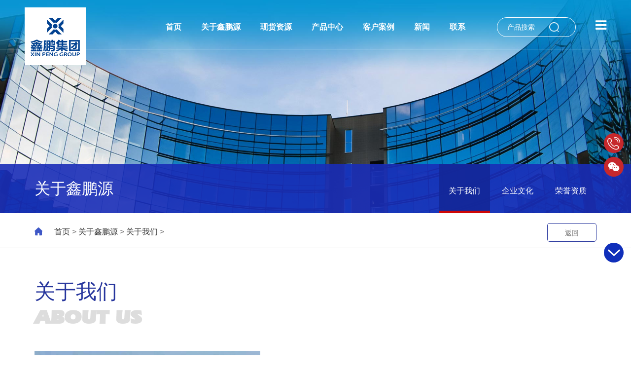

--- FILE ---
content_type: text/html
request_url: http://xinpengyuangroup.com/xpy/ab/
body_size: 9377
content:
<!DOCTYPE html>
<html lang="en">
<head>
<meta charset="UTF-8">
<meta name="viewport" content="width=device-width, initial-scale=1, maximum-scale=1, user-scalable=no">
<meta http-equiv="X-UA-Compatible" content="ie=edge">
<title>鑫鹏源介绍 鑫鹏源</title>
<meta name="keywords" content="鑫鹏源智能装备集团制造有限公司">
<meta name="description" content="鑫鹏集团位于山东聊城，现已成长发展成为一个以“智能制造、科技产业园、新型旅游健康”三大文化为主体的大型企业集团。主要生产中厚壁无缝管，合金无缝钢管， 外径：18mm-820mm 壁厚：1.5mm-100mm 材质：20#、16Mn（Q345B、Q345C、Q345D）、35CrMo、 42CrMo、27SiMn、20G、12Cr1MoVG、15CrMoG、P11、P91、T91 GB8163流体钢管 GB3087中低压锅炉管 GB5310高压锅炉管 GB9948石油裂化管 GB6479化肥专用管。">
<meta http-equiv="Cache-Control" content="no-transform " />
<meta http-equiv="Cache-Control" content="no-siteapp" />
<meta name="applicable-device" content="pc,mobile" />
<link rel="stylesheet" href="/stat/css/bootstrap.min.css">
<link rel="stylesheet" href="/stat/css/swiper.min.css">
<link href="/stat/css/animate.css" rel="stylesheet">
<link type="text/css" rel="stylesheet" href="/stat/css/font-awesome.min.css">
<link href="https://at.alicdn.com/t/font_1615983_ttg7te1syli.css" rel="stylesheet">
<script src="/stat/js/jquery.min.js" type="text/javascript" charset="utf-8"></script>
<script src="/stat/js/swiper.min.js"></script>
<script src="/stat/js/base.js"></script>
<link rel="stylesheet" href="/stat/css/css.css">
</head>
<body>
<div class="header">
  <div class="container1">
    <div class="headlogo">
        <a href="/" class="logo">
            <img src="/uploadfile/2020/1018/20201018095823351.gif" alt="" class="n1">
            <img src="/uploadfile/2020/1018/20201018095823351.gif" alt="" class="n2">
        </a>
    </div>
    <a href="javascript:;" onClick="wapnav_show()" class="hid pull-right visible-sm visible-xs" rel="nofollow"><span class="fa fa-bars" id="bar"></span></a>
    <div class="navwap">
      <ul>
        <li><a href="/">首页</a> </li>
      
            <li><a href="/xpy/">关于鑫鹏源</a> <i class="fa fa-sort-desc"></i>                    <div>
              
                        <p><a href="/xpy/ab/">关于我们</a></p>
                        <p><a href="/xpy/wh/">企业文化</a></p>
                        <p><a href="/xpy/ry/">荣誉资质</a></p>
                                  </div>
                  </li>
            <li><a href="/xhz/">现货资源</a>                  </li>
            <li><a href="/cp/">产品中心</a> <i class="fa fa-sort-desc"></i>                    <div>
              
                        <p><a href="/cp/wfgg/">无缝钢管</a></p>
                        <p><a href="/cp/hb/">厚壁无缝管</a></p>
                        <p><a href="/cp/hj/">合金无缝钢管</a></p>
                        <p><a href="/cp/y/">中低高压锅炉管</a></p>
                        <p><a href="/cp/sy/">石油裂化管</a></p>
                        <p><a href="/cp/hf/">化肥专用管</a></p>
                                  </div>
                  </li>
            <li><a href="/al/">客户案例</a>                  </li>
            <li><a href="/news/">新闻</a> <i class="fa fa-sort-desc"></i>                    <div>
              
                        <p><a href="/news/dt/">公司动态</a></p>
                        <p><a href="/news/hy/">行业新闻</a></p>
                                  </div>
                  </li>
            <li><a href="/lx/">联系</a>                  </li>
              </ul>
    </div>
    <div class="headnav hidden-xs hidden-sm">
      <div class="nav">
        <div class="nav_in"> <a href="/" class="par">首页</a> </div>
      
            <div class="nav_in "><a href="/xpy/" class="par">关于鑫鹏源</a>
                    <div class="dropmenudiv_b">
              
                        <p><a href="/xpy/ab/">关于我们</a></p>
                        <p><a href="/xpy/wh/">企业文化</a></p>
                        <p><a href="/xpy/ry/">荣誉资质</a></p>
                                  </div>
                  </div>
            <div class="nav_in "><a href="/xhz/" class="par">现货资源</a>
                  </div>
            <div class="nav_in "><a href="/cp/" class="par">产品中心</a>
                    <div class="dropmenudiv_b">
              
                        <p><a href="/cp/wfgg/">无缝钢管</a></p>
                        <p><a href="/cp/hb/">厚壁无缝管</a></p>
                        <p><a href="/cp/hj/">合金无缝钢管</a></p>
                        <p><a href="/cp/y/">中低高压锅炉管</a></p>
                        <p><a href="/cp/sy/">石油裂化管</a></p>
                        <p><a href="/cp/hf/">化肥专用管</a></p>
                                  </div>
                  </div>
            <div class="nav_in "><a href="/al/" class="par">客户案例</a>
                  </div>
            <div class="nav_in "><a href="/news/" class="par">新闻</a>
                    <div class="dropmenudiv_b">
              
                        <p><a href="/news/dt/">公司动态</a></p>
                        <p><a href="/news/hy/">行业新闻</a></p>
                                  </div>
                  </div>
            <div class="nav_in "><a href="/lx/" class="par">联系</a>
                  </div>
              </div>
    </div>
    <form action="/index.php" method="get" target="_blank">
    <div class="ssaa hidden-xs hidden-sm">
      <div class="head_in">
      
        <input type="hidden" name="m" value="search"/>
        <input type="hidden" name="c" value="index"/>
        <input type="hidden" name="a" value="init"/>
        <input type="hidden" name="typeid" value="3" id="typeid"/>
        <input type="hidden" name="siteid" value="1" id="siteid"/>
        <input type="text" name="q" id="q" class="phone" placeholder="产品搜索">
        <input type="submit" class="but" placeholder="" value="">
      
      </div>
      <div class="nav_in"> <a href="#" class="fa fa-bars" rel="nofollow"></a> </div>
    </div>
    </form>
  </div>
</div>

<!--图片层-->
<div class="hea_img">
  <div class="container">
    <div class="pic">
        <img src="/stat/img/hae_img.png" alt="" />
    </div>
  </div>
</div>

<!--导航弹出-->
<div class="allnav hidden-xs">
  <div class="container"> <a href="javascript:;" id="guan" rel="nofollow"><img src="/stat/img/close.png"></a>
    <div class="all1 text-center">
      <p><img src="/uploadfile/2020/1018/20201018095823351.gif" alt="" /></p>
    </div>
    <div class="all2">
      <dl class="col-sm-2">
        <dt><a href="/">首页</a></dt>
      </dl>
      
     
      <dl class="col-sm-2">
        <dt><a href="/xpy/">关于鑫鹏源</a></dt>
          
                <dd><a href="/xpy/ab/">关于我们</a></dd>
                <dd><a href="/xpy/wh/">企业文化</a></dd>
                <dd><a href="/xpy/ry/">荣誉资质</a></dd>
                      </dl>
     
      <dl class="col-sm-2">
        <dt><a href="/xhz/">现货资源</a></dt>
          
                      </dl>
     
      <dl class="col-sm-2">
        <dt><a href="/cp/">产品中心</a></dt>
          
                <dd><a href="/cp/wfgg/">无缝钢管</a></dd>
                <dd><a href="/cp/hb/">厚壁无缝管</a></dd>
                <dd><a href="/cp/hj/">合金无缝钢管</a></dd>
                <dd><a href="/cp/y/">中低高压锅炉管</a></dd>
                <dd><a href="/cp/sy/">石油裂化管</a></dd>
                <dd><a href="/cp/hf/">化肥专用管</a></dd>
                      </dl>
     
      <dl class="col-sm-2">
        <dt><a href="/al/">客户案例</a></dt>
          
                      </dl>
     
      <dl class="col-sm-2">
        <dt><a href="/news/">新闻</a></dt>
          
                <dd><a href="/news/dt/">公司动态</a></dd>
                <dd><a href="/news/hy/">行业新闻</a></dd>
                      </dl>
            </div>
    <div class="all3">
      <h2><span style="color: rgb(51, 51, 51); font-family: &quot;Helvetica Neue&quot;, Helvetica, Arial, sans-serif; font-size: 14px;">创业二十年，<a href="http://www.si-688.cn">鑫鹏集团</a>秉持市场化的理念和不懈的创业精神，采用产业经营与资本经营双向结合的战略方针，发展成为一个以&ldquo;智能制造、科技产业园、新型旅游健康&rdquo;三大文化为主体的大型企业集团。</span></h2>
    </div>
  </div>
</div><div class="banner">
  <img src="/stat/img/banner6.jpg"/>
  <div class="title_box">
    <div class="container clearfix">
      <h2>关于鑫鹏源</h2>
      <ul class="">
        <li class="hover"><a href="/xpy/ab/">关于我们</a></li>
        <li><a href="/xpy/wh/">企业文化</a></li>
        <li><a href="/xpy/ry/">荣誉资质</a></li>
      </ul>
    </div>
  </div>
</div>
<div class="xian">
  <div class="container">
    <div class="now_pos">
      <div class="pos font_fanm"><a href="/">首页</a> > <a href="/xpy/">关于鑫鹏源</a> > <a href="/xpy/ab/">关于我们</a> > </div>
      <a href="javascript:history.back(-1)" class="backa" rel="nofollow">返回</a>
    </div>
  </div>
</div>
<div class="backg_gy about_box">
  <div class="container">
    <div class="in_title">
      <h2>关于我们</h2>
      <span>About us</span>
    </div>
   
   <div class="con row">
      <div class="show_con"><div class="pic col-sm-5"><img alt="" src="/uploadfile/2020/1019/20201019030110580.jpg" style="width: 1332px; height: 750px;" /></div>
<div class="text col-sm-7">
<p>&nbsp;</p>
<p>鑫鹏集团位于山东聊城，地理位置优越，交通便利。</p>
<p>创业二十年，鑫鹏集团秉持市场化的理念和不懈的创业精神，采用产业经营与资本经营双向结合的战略方针，发展成为一个以&ldquo;智能制造、科技产业园、新型旅游健康&rdquo;三大文化为主体的大型企业集团。</p>
<p>主要生产中厚壁无缝管，合金无缝钢管， 外径：18mm-820mm 壁厚：1.5mm-100mm 材质：20#、16Mn（Q345B、Q345C、Q345D）、35CrMo、 42CrMo、27SiMn、20G、12Cr1MoVG、15CrMoG、P11、P91、T91 GB8163流体钢管 GB3087中低压锅炉管 GB5310高压锅炉管 GB9948石油裂化管 GB6479化肥专用管</p>
</div>
<div class="text col-sm-12 mar40">
<p>一、集团智能制造与时俱进，新能源装备产品凸显高端文化　</p>
<p>集团积极推进&ldquo;中国制造2025&rdquo;战略，在现有生产模式的基础上构建一个基于物联网云制造的能源装备智慧生产体系，开创了以个性化定制、网络协同开发、电子商务为代表的智能制造新业态新模式和以物流管理、能源管理智慧化为方向的智能化管理。</p>
<p><a href="http://www.si-688.cn">鑫鹏源智能装备（集团）有限公司</a>成立于2005年，主要产品为各种能源装备用高合金、海洋钻探合金、航空航天、钛合金等材料等，年产能力达80万吨，可实现产值60亿元。作为国家重点能源装备制造基地，公司先后获得&ldquo;国家高新技术企业&rdquo;、&ldquo;国家重合同守信用企业&rdquo;、&ldquo;国家能源自主创新及重点产业振兴技术改造项目&rdquo;、&ldquo;国家节能减排重点示范企业&rdquo;、&ldquo;新能源装备制造与物流联动发展示范企业&rdquo;等16次国家、省级重特大技术改造研发试点单位。公司先后获得省著名商标、通过API 5L、API 5CT认证，A1、A2、B级特种设备生产许可证等26项国内外资质认证。2017年通过了&ldquo;山东省工程实验室&rdquo;和&ldquo;山东省企业技术中心&rdquo;的认定，充分满足了各种行业对能源装备的生产需求。越来越多的&ldquo;XPY&rdquo;品牌不仅占领了国内市场，而且远销加拿大、意大利、巴西、韩国、伊朗等60多个国家和地区。公司坚持科技创新与自主研发相结合的道路，获得各类专利成果共计130余项，推动了公司的跨越式发展。</p>
<p>二、科技园文化融合&ldquo;互联网+&rdquo;行动计划，科技创新发展迅猛　</p>
<p>2015年，鑫鹏集团投资65亿元，分三期开发建设山东华耀金属科技有限公司，自主研发并引进东北大学冶金技术研究所设计的国际领先的钛合金系列产品生产技术，产品广泛应用于航空航天、海洋钻探、舰艇等高精尖领域，年生产能力达10万吨，国内市场占有率为15%，处于全国领先地位。公司生产的钛合金板、棒、管、材等高科技能源装备产品，通过了&ldquo;西安管材研究所&rdquo;的检验检测，还被国家大型重点项目，如三峡水库、西气东输工程、海军装备部等采用。公司现有的生产线全部实现了智能化的管理和控制，产品荣获国家发明专利22项，实用新型专利18项，科技进步二等奖2个。公司打破了传统的钛合金生产工艺，不但开创了钛合金热轧产品的企业标准，热轧生产工艺更是被国家科技部评审认定为&ldquo;世界先进水平&rdquo;，成为引领行业发展的标杆。在全国两会期间，公司的&ldquo;钛合金热轧无缝管生产工艺&rdquo;入选国家创新发展领域的推介项目。钛加工技术的投入运营，对于山东省乃至全国钛合金加工产业及能源装备制造业的发展将起到积极的促进作用。</p>
<p>为了能充分整合经济新常态下的产业链条发展，实现创新驱动，集团建设了聊城百亿物流园智慧园区，充分发挥自身特色。园区智慧物流作业平台的建设，涵盖了仓储、运输、调度和产品追溯等，重组业务流程，打通业务环节，提升管理服务，建立起科学、简便、高效的应用系统，实现了对物品、车辆和人员等的监控和智能调度。2014年园区被授予&ldquo;山东省首批智慧园区示范园区&rdquo;的称号，这是聊城市自建市以来的的第一次，而且我们也是聊城市唯一一家入选的企业。　</p>
<p>为了进一步推动大学生创业引领计划的实施，提高大学生创业的成功率，我公司于2012年6月份建立了山东省大学生创业孵化基地，旨在为大学生创业提供相应的政策咨询、信息服务、项目推介、风险评估、开业指导、融资服务等&ldquo;一条龙&rdquo;创业服务。现代化的办公环境、全方位的管理规范，人性化的创业服务，良好的运营发展状况，也使该大学生创业孵化基地在2014年被评为&ldquo;市级大学生创业孵化基地&rdquo;。　</p>
<p>三、特色旅游文化一条龙，新兴产业持续升温</p>
<p>集团积极的探索新兴产业，逐步推进旅游产业的发展，开发了南湖风景区。本景区坐落在东昌湖南湖区域，处在古城中轴线上，是目前东昌湖区域内位置最佳、环境最优美的地标式景点，由龙堤美食岛和摩天轮欢乐城两大模块组成。</p>
<p>龙堤美食岛总占地面积5万平方米，建筑面积2.5万平方米。整体为明清中式风格，四面环水，绿树成荫，于2013年底竣工，2014年下半年开始运营。汇聚了全国各代表性各类风味美食，如粤菜、鲁菜、东北菜、胶东海鲜及台湾美食等，各大品牌商家如济南凯瑞餐饮集团的老牌坊、五十六号、&ldquo;城南美食&rdquo;和台湾台南小吃协会等相继入驻龙堤美食岛。自开业以来在聊城乃至周边地区引起强烈反响，深受广大消费游客的欢迎，已成为聊城美食行业的领先者和食品安全卫生标杆单位。为丰富龙堤美食岛景观，还建筑了水浒文化园和龙堤观光游船码头。施耐庵笔下的108位梁山好汉齐聚龙堤美食岛，呼保义宋江、豹子头林冲、行者武松&hellip;&hellip;栩栩如生的人物石像，诉说着水浒文化城的忠义豪情史。龙堤观光码头，总投资1亿元，开发建设了直径近达10米的汉白玉石质龙观，融合了仿古单亭木船、各式画舫木船、豪华游艇共计108艘，成为龙堤美食岛的又一新名片，带动整个美食岛的旅游观光业发展。</p>
<p>摩天轮欢乐城与龙堤美食岛一桥之隔处湖南岸，总占地面积近300亩，总建筑面积约8.1万平方米，由两座对称的双翼13层塔式楼组成，中间为亚洲第一、世界第一高的摩天轮，北面为度假式精品酒店，另外海底世界和深海传奇也已开放运营。高科技乐园正在有序的规划建设之中，其中包括灾难剧场、4D脱口秀、环形影院、狂野竞速等现代化科技项目，使水城之眼发展成为最具活力、最具影响力、最具可持续发展力的高科技游乐园。</p>
<p>龙堤美食岛和摩天轮欢乐城现已形成集吃、住、玩、购物、休闲、娱乐为一体的大型综合性旅游景区，现已成为聊城市的新兴景点。旅游产业的持续升温，促进了集团的新型产业不断升级。集团加大对高新技术的投入研发，建设了我市重点引进项目---西安交大聊城科技园项目。作为江北水城首席高智生态综合体，该项目占据着城市之窗绝佳位置，同时又与摩天轮欢乐城、龙堤美食岛交相呼应，成为旅游产业的一颗璀璨新星，带动着这座城市的发展变迁。</p>
<p>作为聊城的百亿强企、东昌府区内的龙头企业，集团积极适应新常态，接轨新常态，驾驭新常态，争取为我省智能制造业、电子商务产业和旅游业的发展贡献自己的力量。</p>
</div>
<img alt="" src="/uploadfile/2020/1020/20201020094209884.png" /><br />
<br />
<br />
<br type="_moz" />
</div>
   </div>

  </div>
</div>


<!-- <div class="in_news about_news">
    <div class="container"> 
    
    <div class="ib_title">
        <h2>最新动态</h2>
        <span>NEWS CENTER</span>
    </div>

      <div class="in_list in_list1 ">
        <div class="swiper-container">
          <div class="swiper-wrapper">
            <div class="swiper-slide">
              <div class="box">
                <h3><a href="/news/dt/58.html">GB/T8163-2008无缝钢管和GBT9948石油裂化管，有什么不同？</a></h3>
                <div class="pic"> <a href="/news/dt/58.html"><img src="/uploadfile/2020/1022/20201022093942233.jpg"/></a> </div>
                <div class="text">
                  <p>石油裂化管:原油炼油厂炉体、换热器管和管道用无缝钢管。常见的高品质合金钢(10、20)、碳钢(12CrMo、15CrMo)、耐磨钢(12Cr2Mo...</p>
                  <a href="/news/dt/58.html" class="more"></a>
                </div>
              </div>
            </div>
            <div class="swiper-slide">
              <div class="box">
                <h3><a href="/news/dt/57.html">鑫鹏源_中低压锅炉管概述大全</a></h3>
                <div class="pic"> <a href="/news/dt/57.html"><img src="/uploadfile/2020/1121/20201121052250632.png"/></a> </div>
                <div class="text">
                  <p>中低压锅炉管是由铸钢件或实芯管的坯料经穿孔后再经热扎、冷轧或冷拨制成的。在中国钢管工业中，无缝拼接钢管具有重要的地位...</p>
                  <a href="/news/dt/57.html" class="more"></a>
                </div>
              </div>
            </div>
            <div class="swiper-slide">
              <div class="box">
                <h3><a href="/news/dt/56.html">论“城市污水处理工程埋地管道的防腐蚀工作”的重要性！</a></h3>
                <div class="pic"> <a href="/news/dt/56.html"><img src="/uploadfile/2020/1119/20201119035430260.png"/></a> </div>
                <div class="text">
                  <p>近年来，国内许多城市都修建了污水处理厂。在城市污水处理工程中，输水管道多为埋设在地下的钢质管道，其腐蚀是污水处理工程...</p>
                  <a href="/news/dt/56.html" class="more"></a>
                </div>
              </div>
            </div>
            <div class="swiper-slide">
              <div class="box">
                <h3><a href="/news/dt/55.html">鑫鹏源智能装备集团制造有限公司--合金无缝钢管公司</a></h3>
                <div class="pic"> <a href="/news/dt/55.html"><img src="/uploadfile/2020/1119/20201119035430260.png"/></a> </div>
                <div class="text">
                  <p>鑫鹏源智能装备集团制造有限公司合金无缝管具有优异的耐压性能。选择合适的管材内径和管材外径，进行大直径镀塑生产是目前生...</p>
                  <a href="/news/dt/55.html" class="more"></a>
                </div>
              </div>
            </div>
            <div class="swiper-slide">
              <div class="box">
                <h3><a href="/news/dt/54.html">鑫鹏源智能装备集团制造有限公司--假冒伪劣厚壁无缝管的鉴别方法</a></h3>
                <div class="pic"> <a href="/news/dt/54.html"><img src="/uploadfile/2020/1022/20201022093657815.jpg"/></a> </div>
                <div class="text">
                  <p>您购买的厚壁无缝钢管是否也存在以下三大难题？1 轴力如果只是无缝钢管，精神状态就不一样了。这种情况的关键是破洞，无法预...</p>
                  <a href="/news/dt/54.html" class="more"></a>
                </div>
              </div>
            </div>
            <div class="swiper-slide">
              <div class="box">
                <h3><a href="/news/dt/53.html"> 鑫鹏源智能装备集团制造有限公司钢套钢保温无缝钢管</a></h3>
                <div class="pic"> <a href="/news/dt/53.html"><img src="/uploadfile/2020/1022/20201022093942233.jpg"/></a> </div>
                <div class="text">
                  <p>鑫鹏源智能装备集团制造有限公司 保温无缝钢管无缝钢管铺设技术是一种新型防水、防漏、防水层、抗压强度和全封闭铺设技术，...</p>
                  <a href="/news/dt/53.html" class="more"></a>
                </div>
              </div>
            </div>
            <div class="swiper-slide">
              <div class="box">
                <h3><a href="/news/dt/52.html">合金管商家采购积极性一般</a></h3>
                <div class="pic"> <a href="/news/dt/52.html"><img src="/uploadfile/2020/1022/20201022093657815.jpg"/></a> </div>
                <div class="text">
                  <p>合金管商家采购积极性一般，成交仍较低迷，周中价格继续走低，成交已初显乏力，下游补库谨慎，随后钢坯再度下探。纵观本周，...</p>
                  <a href="/news/dt/52.html" class="more"></a>
                </div>
              </div>
            </div>
            <div class="swiper-slide">
              <div class="box">
                <h3><a href="/news/dt/51.html">预计近期国内合金管市场仍将持弱运行</a></h3>
                <div class="pic"> <a href="/news/dt/51.html"><img src="/uploadfile/2020/1022/20201022093942233.jpg"/></a> </div>
                <div class="text">
                  <p>一是矿价还没达到商家的预期价位，二是当地选厂开工情况处于偏低水平，流通货源紧张。笔者认为，钢价仍然不稳，成品材阴跌现...</p>
                  <a href="/news/dt/51.html" class="more"></a>
                </div>
              </div>
            </div>
 
          </div>
          <div class="swiper-button-next swiper-button-white"></div>
          <div class="swiper-button-prev swiper-button-white"></div>
        </div>
      </div>
  </div>
</div>-->
<footer>
  <div class="top">
    <div class="container">
      <img src="/uploadfile/2020/1018/20201018095823351.gif" alt="" />
      <div class="f_nav">
          <a href="/">首页</a>
      
              <a href="/xpy/">关于鑫鹏源</a>
              <a href="/xhz/">现货资源</a>
              <a href="/cp/">产品中心</a>
              <a href="/al/">客户案例</a>
              <a href="/news/">新闻</a>
              <a href="/lx/">联系</a>
              </div>
    </div>
  </div>
  <div class="container">
    <div class="mid">
  
      <div class="cl">
                  <a href="/cp/wfgg/">无缝钢管</a>
                        <a href="/cp/hb/">厚壁无缝管</a>
                        <a href="/cp/hj/">合金无缝钢管</a>
      </div><div class="cl">                  <a href="/cp/y/">中低高压锅炉管</a>
                        <a href="/cp/sy/">石油裂化管</a>
                        <a href="/cp/hf/">化肥专用管</a>
                        </div>
 
      <img src="/uploadfile/2020/1019/20201019045911273.png" alt="" />
    </div>
        <div class="bottom"> Copyright © 2009-2020 鑫鹏源智能装备集团有限公司 <a href="http://beian.miit.gov.cn" target="_blank" rel="nofollow">鲁ICP备13013294号-8</a> sitemap | 全站导航 | <a href="http://www.si-688.cn">胜象企服</a> </div>
  </div>
</footer>
<div class="fr_bar">
  <a href="javascript:void(0)" class="end" rel="nofollow"> <i class="iconfont iconjia fhj a1 hovera"></i> <i class="iconfont iconjian fhj"></i> </a>
  <div class="fr_bara">
  	<a href="tel:0635—8570926" rel="nofollow"><i class="iconfont icondianhua"></i> <span class="tsl">0635—8570926</span>
    <!--<a href="tel:13562081962    王经理" rel="nofollow"><i class="iconfont icondianhua"></i> <span class="tsl">13562081962    王经理</span></a>
    <a href="http://wpa.qq.com/msgrd?v=3&uin=273447593&site=qq&menu=yes" target="_blank" rel="nofollow"> <i class="iconfont iconkefu"></i> </a>
    <a href="mailto:273447593@qq.com" rel="nofollow"> <i class="iconfont iconyouxiang"></i> </a>
    <a href="#" rel="nofollow"><i class="iconfont icondouyin"></i>
        <div class="ew">
          <img src="/uploadfile/2020/1019/20201019025354308.jpg" alt="" />
        </div>
    </a>
    <a href="http://wpa.qq.com/msgrd?v=3&uin=&site=qq&menu=yes" target="_blank" rel="nofollow"> <i class="iconfont iconqq"></i> </a>-->
    <a href="#" rel="nofollow"> <i class="iconfont iconweixin"></i>
        <div class="ew">
          <img src="/uploadfile/2020/1019/20201019045911273.png" alt="" />
        </div>
    </a>
  </div>
  <div class="return_a"> <i class="iconfont iconxia" style="display:block"> </i> <i class="iconfont iconshang" style="display:none "> </i> </div>
</div></body>
<!--<script>
	
	 //新闻资讯——切换
      var swiper = new Swiper('.in_list1 .swiper-container', {
        paginationClickable: '.in_list1 .swiper-pagination',
	    nextButton: '.in_list1 .swiper-button-next',
        prevButton: '.in_list1 .swiper-button-prev',
		observer: true,//修改swiper自己或子元素时，自动初始化swiper 
		observeParents: true,//修改swiper的父元素时，自动初始化swiper
		slidesPerView: 4,
		loop: true,
		spaceBetween:0,
		  breakpoints: {    
        768: {
          slidesPerView: 1,
        },
		  1200: {
          slidesPerView: 3,
        },
      }

    });
</script>-->
</html>

--- FILE ---
content_type: text/css
request_url: https://at.alicdn.com/t/font_1615983_ttg7te1syli.css
body_size: 4545
content:
@font-face {font-family: "iconfont";
  src: url('//at.alicdn.com/t/font_1615983_ttg7te1syli.eot?t=1595831048976'); /* IE9 */
  src: url('//at.alicdn.com/t/font_1615983_ttg7te1syli.eot?t=1595831048976#iefix') format('embedded-opentype'), /* IE6-IE8 */
  url('[data-uri]') format('woff2'),
  url('//at.alicdn.com/t/font_1615983_ttg7te1syli.woff?t=1595831048976') format('woff'),
  url('//at.alicdn.com/t/font_1615983_ttg7te1syli.ttf?t=1595831048976') format('truetype'), /* chrome, firefox, opera, Safari, Android, iOS 4.2+ */
  url('//at.alicdn.com/t/font_1615983_ttg7te1syli.svg?t=1595831048976#iconfont') format('svg'); /* iOS 4.1- */
}

.iconfont {
  font-family: "iconfont" !important;
  font-size: 16px;
  font-style: normal;
  -webkit-font-smoothing: antialiased;
  -moz-osx-font-smoothing: grayscale;
}

.iconjian:before {
  content: "\e608";
}

.iconjia:before {
  content: "\e687";
}

.iconguanbi1:before {
  content: "\e68c";
}

.iconjijiu:before {
  content: "\e66c";
}

.iconfenxiang:before {
  content: "\e63d";
}

.iconxia:before {
  content: "\e65d";
}

.iconshang:before {
  content: "\e623";
}

.icondianhua2:before {
  content: "\e635";
}

.icondizhi:before {
  content: "\e620";
}

.icondianhua1:before {
  content: "\e63b";
}

.iconlianjie:before {
  content: "\e64f";
}

.iconyonghu:before {
  content: "\e61f";
}

.iconshijian:before {
  content: "\e668";
}

.iconleft:before {
  content: "\e66a";
}

.iconright:before {
  content: "\e601";
}

.iconguanbi:before {
  content: "\e6c5";
}

.iconqq:before {
  content: "\e82e";
}

.iconweixin:before {
  content: "\e66f";
}

.iconkefu:before {
  content: "\e7b0";
}

.iconyouxiang:before {
  content: "\e67c";
}

.iconcaidan:before {
  content: "\e62b";
}

.icondianhua:before {
  content: "\e675";
}

.iconsousuo:before {
  content: "\e60a";
}

.icondouyin:before {
  content: "\e600";
}



--- FILE ---
content_type: text/css
request_url: http://xinpengyuangroup.com/stat/css/css.css
body_size: 12017
content:
@font-face {

    font-family: "ERASU";

    src: url(../fonts/ERASU.TTF);

}



/*通用类*/

* {

	margin: 0;

	padding: 0;

}

body {

	margin: 0 auto;

	font-size: 14px;

	font-family: PingFang SC, Hiragino Sans GB, Microsoft YaHei UI, Microsoft YaHei, Source Han Sans CN, sans-serif;

	background: #fff;

	color: #010000;

	position: relative;

}

h1, h2, h3 {

	font-weight: 500;

}

img {

	border: none;

}

a {

	cursor: pointer;

	color: #333;

	text-decoration: none !important;

	outline: none;

}

a:hover {

	color: #0888ED;

}

ul {

	list-style-type: none;

}

em {

	font-style: normal;

}
.engl_con {
	margin-top:60px;
	overflow:auto;
}
.mhead {
	height:50px;
	line-height:50px;
	text-align:center;
	border-bottom:1px solid #ddd;
	border-left:1px solid #ddd;
	min-width:1000px;
	color:#fff;
}
.mhead div{
	height:50px;
	line-height:50px;
	overflow:hidden;
	float:left;
	background:#2d8ae9;
	border-right:1px solid #ddd;
}
.s_out {
	height:700px;
	min-width:1000px;
	overflow:hidden;
	border-bottom:1px solid #ddd;
}
.s_out ul {
	border-left:1px solid #ddd;
	margin-bottom:0;
}
.s_out li {
	height:50px;
	line-height:50px;
}
.s_out li div{
	height:50px;
	line-height:50px;
	float:left;
	text-align:center;
	border-right:1px solid #ddd;
	border-bottom:1px solid #ddd;
}
	
.produ_con {
	display:none;
}
.show_con.a1 { 
    max-width: 60%;
    margin: 0 auto;
    text-align: center;
    line-height: 30px;
    margin-bottom: 30px;
	font-size:14px;
}

.show_con.a2 { 
    max-width: 90%;
    margin: 0 auto;
    text-align: center;
    line-height: 30px;
    margin-bottom: 30px;
	font-size:14px;
}

.show_con img { max-width:100% !important; height:auto !important;}

.about_box .show_con {

    line-height: 28px;

    font-size: 16px;

    color: #333;

}

.details_box .con .show_con {

    font-size: 16px;

    line-height: 28px;

    color: #333;

    margin-bottom: 30px;

}

.lt {

	float: left;

}

.rt {

	float: right;

}

input.sub, label {

	border: none;

	cursor: pointer;

}

input, textarea {

	font-family: PingFang SC, Hiragino Sans GB, Microsoft YaHei UI, Microsoft YaHei, Source Han Sans CN, sans-serif;

	outline: none;

}

table {

	border-collapse: collapse;

}

table td, table th {

	padding: 0;

}

 input::-webkit-input-placeholder, textarea::-webkit-input-placeholder {

 color: #ccc;

}

 input::-moz-placeholder, textarea::-moz-placeholder {

	/* Mozilla Firefox 19+ */

	color: #ccc;

}

 input:-moz-placeholder, textarea:-moz-placeholder {

	/* Mozilla Firefox 4 to 18 */

	color: #ccc;

}

 input:-ms-input-placeholder, textarea:-ms-input-placeholder {

	/* Internet Explorer 10-11 */

	color: #ccc;

}

div.clear {

	font: 0px Arial;

	line-height: 0;

	height: 0;

	overflow: hidden;

	clear: both;

}

.clearfix::after {

	content: "";

	display: block;

	clear: both;

}

.container1 {

	width: 1600px;

	margin: 0 auto;

	position: relative;

	height: 100%;

}

/*header 头*/

.header {

	text-align: center;

	-webkit-transition: all 0.3s;

	-moz-transition: all 0.3s;

	-o-transition: all 0.3s;

	transition: all 0.3s;

	top: 0px;

	height: 100px;

	position: fixed;

	width: 100%;

	padding: 0;

	z-index: 5555;

	/*background: rgba(0, 171, 213, 0.9);*/

	background-size: cover;

	border-bottom: 1px solid rgba(255,255,255,0.5);

}

.header * {

	-webkit-transition: all 0.3s;

	-moz-transition: all 0.3s;

	-o-transition: all 0.3s;

	transition: all 0.3s;

}

.ppp {

	width: 100%;

	height: 100px;

}

.header > div {

	padding: 20px 0;

}

.headlogo {

	position: absolute;

	left: 10px;

	top: 0;

}

.hea_img {

	padding: 30px 0;

	position: fixed;

	top: 100px;

	left: 0;

	width: 100%;

	min-height: 300px !important;

	height: 300px;

	background: rgba(255,255,255,0.9);

	-webkit-transition: all 300ms cubic-bezier(0.7, 0, 0.185, 1) 0s;

	transition: all 300ms cubic-bezier(0.7, 0, 0.185, 1) 0s;

	-webkit-transform-origin: 50% 0%;

	-ms-transform-origin: 50% 0%;

	transform-origin: 50% 0%;

	-webkit-transform: perspective(1200px) rotateX(-90deg);

	transform: perspective(1200px) rotateX(-90deg);

	backface-visibility: hidden;

	-webkit-backface-visibility: hidden;

	transform-style: preserve-3d;

	-webkit-transform-style: preserve-3d;

	overflow: hidden

}

.hea_img .pic {

	width: 320px;

	height: 230px;

}

.hea_img .pic img {

	width: 100%;

	height: 100%;

	object-fit: cover;

}

.headnav {

	display: inline-block;

}

.headlogo .logo .n2 {

	display: none;

}

.headlogo .logo .n1 {

	display: block;

}

.nav_in {

	float: left;

	position: relative;

	text-transform: uppercase;

	z-index: 70;

}

.nav_in .par {

	display: block;

	height: 95px;

	line-height: 70px;

	margin: 0 30px;

	font-weight: bold;

	font-size: 16px;

	color: #fff;

}

.nav_in ul {

	position: absolute;

	left: 0;

	top: 100px;

	z-index: 70;

	background: url("../img/htbg.png");

	width: 120px;

	display: none;

}

.nav_in:hover ul {

	display: block;

}

.nav_in li {

	height: 40px;

	line-height: 40px;

	font-size: 16px;

	vertical-align: top;

}

.nav_in li a {

	display: block;

	padding-left: 10px;

	width: 110px;

	color: #fff;

}

.nav_in li a:hover {

	background: #4a4ca5;

}

.dropmenudiv_b {

	display: none\9;

	width: 144px;

	overflow: hidden;

	/*background: rgba(0, 0, 0, 0.7);*/

	top: 60px;

	position: absolute;

	font-weight: bold;

	left: 20px;

	/*box-shadow: 0px 2px 3px rgba(0, 0, 0, 0.3);*/

	opacity: 1;

	z-index: 999999;

	padding-top: 20px;

	padding-bottom: 20px;

	-webkit-transition: all 300ms cubic-bezier(0.7, 0, 0.185, 1) 0s;

	transition: all 300ms cubic-bezier(0.7, 0, 0.185, 1) 0s;

	-webkit-transform-origin: 50% 0%;

	-ms-transform-origin: 50% 0%;

	transform-origin: 50% 0%;

	-webkit-transform: perspective(1200px) rotateX(-90deg);

	transform: perspective(1200px) rotateX(-90deg);

	backface-visibility: hidden;

	-webkit-backface-visibility: hidden;

	transform-style: preserve-3d;

	-webkit-transform-style: preserve-3d;

}

.ani {

	display: block\9;

	transform: perspective(1200px) rotateX(0deg);

	-webkit-transform: perspective(1200px) rotateX(0deg);

	-moz-transform: perspective(1200px) rotateX(0deg);

	-ms-transform: perspective(1200px) rotateX(0deg);

	-o-transform: perspective(1200px) rotateX(0deg);

	z-index: 999;

}

.dropmenudiv_b a::after {

	content: "";

	display: block;

	width: 8px;

	height: 8px;

	position: absolute;

	left: 0;

	top: 50%;

	margin-top: -4px;

	background: #ce3433;

}

.dropmenudiv_b a:hover {

	color: #f90;

}

.clearfix {

	clear: both;

	content: "";

	display: block;

}

.now_hover .par:after, .nav_in:hover .par:after {

	display: block;

	width: 30px;

	content: "";

	top: 82.5%;

	position: absolute;

	left: 50%;

	margin-left: -15px;

	height: 3px;

	background: #fff;

}

.dropmenudiv_b a {

	display: block;

	float: left;

	font-size: 16px;

	padding-left: 0;

	margin: 0;

	text-align: left;

	font-weight: normal;

	width: 100%;

	padding-left: 15px;

	position: relative;

	line-height: 50px;

	color: #333;

}

.header.hover .dropmenudiv_b {

	top: 90px;

}

.dropmenudiv_b a:hover {

	color: #00abd5;

	font-weight: bold;

}

.logo {

	margin-top: 15px;

	float: left;

}

 .header input::-webkit-input-placeholder {

 color: #fff;

}

 .header input::-moz-placeholder {

 color: #fff;

}

 .header input::moz-placeholder {

 color: #fff;

}

 .header input::-ms-input-placeholder {

 color: #fff;

}

.navwap {

	position: fixed;

	height: calc(100% - 69px);

	z-index: 9999;

	display: none;

	background: #c72b30;

	background-size: cover;

	left: 0;

	top: 69px;

	width: 100%;

}

/*flx*/

.header.fix {

	background: rgba(255,255,255,0.9);

}

.header.fix .logo .n2 {

	display: block !important;

}

.header.fix .logo .n1 {

	display: none !important;

}

.header.fix .ssaa .fa {

	color: #333;

}

.header.fix .nav_in .par {

	color: #333;

}

.header.fix .now_hover .par:after, .header.fix .nav_in:hover .par:after {

	display: none;

}

.header.fix .head_in {

	border: 1px solid #999;

}

.header.fix .head_in .phone {

	color: #333;

}

.header.fix .head_in .but {

	background: url(../img/sousuo-02.png) no-repeat center center;

	background-size: auto 20px;

	width: 50px;

	height: 100%;

}

.header.fix input::-webkit-input-placeholder {

 color: #333;

}

/*flx*/

.navwap.on {

	display: block;

}

.navwap ul li {

	padding-left: 15px;

	border-bottom: rgba(255, 255, 255, 0.2) solid 1px;

	position: relative;

}

.navwap li i {

	color: #fff;

	position: absolute;

	right: 0px;

	top: 0px;

	width: 40px;

	height: 40px;

	text-align: center;

	line-height: 40px;

}

.navwap ul {

	text-align: left;

}

.navwap li > a {

	display: block;

	width: 80%;

	padding: 10px 0;

	font-size: 18px;

	color: #fff;

}

.navwap li p a {

	font-size: 14px;

	color: #fff;

}

.navwap li div {

	display: none;

	padding: 10px;

}

.navwap li.hover div {

	display: block;

}

.wwp {

	color: #999;

}

.wwp .ssaa form {

	float: none;

	margin: 0 0 10px 0;

}

.fff {

	color: #fff;

}

input:focus {

	outline: none;

}

.ssaa {

	position: absolute;

	right: 10px;

	top: 50%;

	margin-top: -15px;

}

.ssaa form {

	max-width: 200px;

	margin-right: 20px;

	border: white solid 1px;

	color: #fff;

	display: inline-block;

	border-radius: 20px;

}

.ssaa input {

	float: left;

	background: none;

	max-width: 120px;

	height: 34px;

	border: none;

}

.ssaa input.bss {

	background: url(../img/index_08.png) no-repeat center center;

	margin-right: 10px;

	line-height: 100px;

	height: 20px;

	overflow: hidden;

	width: 40px;

	background-size: 45% !important;

	margin-top: 6px;

}

.ssaa .fa {

	color: #fff;

	font-size: 26px;

	padding-top: 3px;

}

.ssaa .dropmenudiv_b {

	top: 70px;

	left: -90px;

}

.iss {

	padding-left: 10px;

}

.container {

	position: relative;

}

.allnav {

	top: -101%;

	position: fixed;

	height: 100%;

	left: 100%;

	overflow:hidden;

	-webkit-transition: all 0.3s;

	-moz-transition: all 0.3s;

	-o-transition: all 0.3s;

	transition: all 0.3s;

	left: 0;

	background: rgba(203, 45, 47, 0.9);

	z-index: 55555;

	width: 100%;

}

.allnav.hover {

	top: 0;

}

.allnav * {

	color: #fff;

}

.all2 {

	height: 320px;

	position: absolute;

	top: 50%;

	margin-top: -160px;

	width: 100%;

	left: 0;

}

.all2 dl.col-sm-2 {

	width: 16.6666666%;

}

.allnav .container {

	height: 100%;

}

.all2 dt {

	font-size: 22px;

	padding: 30px 0;

	margin-bottom: 40px;

}

.all2 dd {

	font-size: 20px;

	padding: 10px 0;

}

.all1 h4 {

	position: absolute;

	top: 5%;

	width: 100%;

	left: 0;

}

.all1 p {

	position: absolute;

	top: 16%;

	width: 100%;

	left: 0;

}

.all3 {

	position: absolute;

	bottom: 7%;

	width: 100%;

	text-align: center;

	left: 0;

	letter-spacing: 10px;

}

.all3 h2 {

	font-size: 32px;

	font-weight: bold;

}

.all3 h2:before {

	content: "";

	display: inline-block;

	width: 10%;

	border-bottom: #fff solid 1px;

	vertical-align: middle;

	margin: 0 15px;

}

.all3 h2:after {

	content: "";

	display: inline-block;

	width: 10%;

	border-bottom: #fff solid 1px;

	vertical-align: middle;

	margin: 0 15px;

}

#guan {

	position: absolute;

	top: 30px;

	right: -20px;

}

#guan img {

	display: block;

}

.head_in {

	float: left;

	width: 160px;

	height: 40px;

	line-height: 40px;

	border-radius: 40px;

	border: 1px solid #fff;

	margin-right: 40px;

}

.head_in .phone {

	box-sizing: border-box;

	padding-left: 20px;

	height: 100%;

	color: #fff;

	width: calc(100% - 50px);

}

.head_in .but {

	background: url(../img/sousuo-01.png) no-repeat center center;

	background-size: auto 20px;

	width: 50px;

	height: 100%;

}

.banner img {

	width: 100%;

}

.banner_line {

	width: 0%;

	margin-left: -35%;

	height: 5px;

	background: rgba(255,255,255,1);

	position: absolute;

	left: 50%;

	bottom: 18%;

	-webkit-transition: all 4s;

	-moz-transition: all 4s;

	-o-transition: all 4s;

	transition: all 4s;

}



.banner .swiper-slide-active .banner_line {

	width: 70%;

}

.banner .swiper-pagination {

	bottom: 19%;

	right: auto;

	color: #fff;

	position: absolute;

	left: 50%;

	margin-left: -35%;

	text-align: right;

	width: 70%;

}

.banner .swiper-pagination span {

	color: #fff;

}

.i_title {

	margin-bottom: 68px;

}

.i_title p {

	font-size: 30px;

	line-height: 1;

	margin-bottom: 28px;

	color: #555555;

}

.i_title span {

	display: block;

	font-size: 20px;

	color: #858585;

	font-style: italic;

}

.in_data {

	background: #1d59f8;

	color: #fff;

	padding: 40px 0;

}

.in_data ul li {

	width: 25%;

	float: left;

}

.in_data ul li i img {

	transition: all 0.3s;

 filter:progid:DXImageTransform.Microsoft.BasicImage(grayscale=1);

	-webkit-filter: grayscale(100%);

}

.in_data ul li i img:hover {

	transform: rotateY(180deg);

 filter:progid:DXImageTransform.Microsoft.BasicImage(grayscale=0);

	-webkit-filter: grayscale(0%);

}

.in_data .digital {

	font-size: 30px;

	font-weight: bold;

	margin: 20px 0 10px;

}

.in_data .digital span {

	font-size: 54px;

}

.in_data ul li p {

	font-size: 16px;

}

/*底部*/

footer {

	background: #242526;

}

footer .top {

	overflow: hidden;

	background: #0239ac;

}

footer .top img {

	display: block;

	float: left;

	margin-top: 26px;

}

footer .top .f_nav {

	float: right;

	margin-top: 8px;

	line-height: 110px;

}

footer .top .f_nav a {

	display: block;

	float: left;

	font-size: 18px;

	color: #fff;

	margin-left: 80px;

}

footer .top .f_nav a:hover {

	color: #fd0303;

}

footer .top .f_nav a:nth-child(1) {

	margin-left: 0;

}

footer .mid {

	overflow: hidden;

	padding-top: 55px;

	padding-bottom: 60px;

	border-bottom: 1px solid #666768;

}

footer .mid img {

	display: block;

	float: right;

}

footer .mid .cl {

	float: left;

	margin-left: 176px;

	padding-top: 7px;

}

footer .mid .cl:nth-child(1) {

	margin-left: 0;

}

footer .mid .cl a {

	display: block;

	color: #fff;

	font-size: 18px;

	opacity: 0.6;

	margin-bottom: 12px;

}

footer .mid .cl a:last-child {

	margin-bottom: 0;

}

footer .mid .cl a:hover {

	color: #fff;

	opacity: 1;

}

footer .mid_b {

	border-bottom: 1px solid #666768;

	padding-top: 22px;

	padding-bottom: 12px;

}

footer .mid_b a {

	display: inline-block;

	color: #fff;

	font-size: 14px;

	opacity: 0.3;

	margin-bottom: 10px;

	margin-right: 20px;

}

footer .mid_b a:last-child {

	margin-bottom: 0;

}

footer .mid_b a:hover {

	color: #fff;

	opacity: 1;

}

footer .bottom {

	overflow: hidden;

	font-size: 14px;

	color: #ffffff;

	opacity: 0.3;

	padding-top: 25px;

	padding-bottom: 25px;

}

footer .bottom a {

	display: block;

	float: right;

	color: #ffffff;

	padding-left: 10px;

}

/*浮窗*/

.fr_bar {

	-webkit-transition: all 0.3s;

	-moz-transition: all 0.3s;

	-o-transition: all 0.3s;

	transition: all 0.3s;

	position: fixed;

	width: 42px;

	height: 166px;

	border-radius: 62px;

	right: 10px;

	bottom: 40%;

	right: 1%;

	z-index: 99;

	opacity: 1

}

.fr_bar.hover {

	height: 62px;

}

.end {

	display: inline-block;

	margin: 0px 5px;

	width: 62px;

	position: absolute;

	bottom: 0;

	height: 62px;

}

.fr_bara a {

	display: inline-block;

	position: relative;

	margin: 4px 0;

	background: #c6282c;

	border-radius: 100%;

	width: 40px;

	height: 40px;

	line-height: 40px;

}

.fr_bara a i {

	position: relative;

	display: block;

	line-height: 40px;

	text-align: center;

	color: #fff;

	margin: 0 auto;

	z-index: 5;

	font-size: 26px;

}

.return_a {

}

.return_a {

	position: absolute;

	bottom: -100px;

	resize: 0;

	text-align: centerc;

}

.return_a i {

	width:40px;

	height:40px;

	border-radius: 100%;

	margin: 4px 0;

	background: #102fba;

	line-height:40px;

	display: inline-block;

	margin: 0 auto;

	text-align: center !important;

	font-size:26px;

	color: #fff;

	display: block;

	line-height: 40px;

}

.fr_bara a>img {

	position: relative;

	z-index: 5

}

.fr_bara a .tsl {

	display: none;

	position: absolute;

	background: #c6282c;

	border-radius:40px;

	line-height:40px;

	width: 260px;

	padding: 0 20px;

	color: #f7ddc4;

	font-style: italic;

	font-size: 20px;

	right: 0px;

	top: 0;

	padding-right: 90px

}

.fr_bara {

	display: inline-block;

	position: absolute;

	top: 0px;

	transition: all 0.2s;

	z-index: 99

}

.hovera1 {

	top: 110%;

	opacity: 0

}

.ew {

	position: absolute;

	display: none;

	right: 80px;

	width: 147px;

	padding: 15px;

	background: #c6282c;

	top: 50%;

	margin-top: -74px;

}

.fr_bar .fhj {

	width: 40px;

	height: 40px;

	line-height: 40px;

	text-align: center;

	color: #333;

	background: #fff;

	font-size: 32px;

	border-radius: 60px;

	border: 1px solid #cb2d2f;

	display: inline-block;

	display: none;

}

.ew img {

	border-radius: 5px

}

.hovera {

	display: none !important

}

.fhj {

	z-index: 999;

}

.end {

	float: right;

	z-index: 999;

	margin: 0px !important

}

.fr_bara a>img {

	display: block;

	width: 60px;

	height: 60px;

}

.ew:after {

	content: '';

	display: block;

	width: 0;

	height: 0;

	border-top: 20px solid transparent;

	border-left: 20px solid #c6282c;

	border-bottom: 20px solid transparent;

	position: absolute;

	right: -14px;

	top: 50%;

	margin-top: -20px;

}

.fr_bara a:hover span {

	display: block

}

.fr_bara a:hover .ew {

	display: block

}

/*内容开始*/

.banner {

	position: relative;

}

.banner .text {

	width: 100%;

	text-align: center;

	position: absolute;

	top: 30%;

	left: 0;

	color: #fff;

}

.banner .text i {

	display: block;

	background: #fd0303;

	height: 4px;

	width: 6%;

	text-align: center;

	margin: 20px auto 30px;

}

.banner .text h2 {

	font-size: 68px;

	text-shadow:  0px 0px 8px #000;

}

.banner .text h3 {

	font-size: 48px;

	text-shadow:  0px 0px 8px #000;

}

.banner .text h4 {

	font-size: 36px;

	text-shadow:  0px 0px 8px #000;

	margin: 20px 0;

}

.banner .text a {

	display: block;

	

 

	height: 46px;

	border-radius: 5px;

	font-size:36px;

 

	line-height: 46px;

	text-align: center;

	margin:30px auto;

	color: #fff;



}

.banner .text a:hover {

	 

	 

}

.banner .text p {

	font-size: 22px;

	font-weight: bold;

	margin-top: 10px;

	text-transform: uppercase;

}

.in_product {
	background:#fff;
	width: 100%;
	padding: 0;
}

.in_product .pro_title {

	height: 114px;

	border-bottom: 1px solid #ddd;

}

.in_product .pro_title h3 {
    float: none;
    text-align: center;
    line-height: 110px;
    margin: 0;
    font-size: 30px;
    font-weight: bold;
}
.in_product .pro_title .tit {
	text-align:center;

}
.in_product .pro_title.a1 {
	border-bottom:none;
}
.in_product .pro_title .tit li {
    display: inline-block;
    padding: 0 20px;
    line-height: 55px;
    font-size: 16px;
    font-weight: bold;
}
.in_product .pro_title .tit li:hover, .in_product .pro_title .tit li.hover {
    background: #e6eaeb;
    border-bottom: 2px solid #0888ED;
}


.product_swiper {

	border-bottom: 1px solid #ddd;

	margin-bottom: 30px;

}

.product_swiper .swiper-slide .box {

	height: 210px;

	width: 100%;

	overflow: hidden;

}

.product_swiper .swiper-slide img {

	width: 100%;

	height: 100%;

	object-fit: cover;

	-webkit-transition: all 0.3s;

	-moz-transition: all 0.3s;

	-o-transition: all 0.3s;

	transition: all 0.3s;

}

.product_swiper .swiper-slide:hover img {

	transform: scale(1.1);

	-webkit-transform: scale(1.1);  /*兼容-webkit-引擎浏览器*/

	-moz-transform: scale(1.1);

}

.product_swiper p {

	line-height: 50px;

	font-size: 16px;
	
	text-align:center;

}

.product_swiper .swiper-button-prev {

	background: url(../img/pro_lt.png) no-repeat center;

	top: 40%;

}

.product_swiper .swiper-button-next {

	background: url(../img/pro_rt.png) no-repeat center;

	top: 40%;

}

/*关于我们*/

.i_part_b {

	margin-bottom: 50px;

	padding-top: 90px;

	background: url(../img/in_bg_02.png) no-repeat center/cover;

}

.i_part_b .i_title p {

	color: #fff;

	font-size: 30px;

	font-weight: bold;

}

.i_part_b .i_title span {

	color: #fff;

	font-weight: bold;

}

.i_part_b .about_con {

	display: none;

}

.i_part_b .about_con:first-child {

	display: block;

}

.i_part_b .about_con .top {

	overflow: hidden;

	margin-bottom: 40px;

}

.i_part_b .about_con .top .imgbox {

	background-repeat: no-repeat;

	background-position: bottom;

	background-size: auto 620px;

	height: 650px;

	position: absolute;

	bottom: 0;

	left: 0;

}

.i_part_b .about_con .top .imgbox img {

	display: none;

}

.i_part_b .about_con .top .txt {
	padding-left: 20px;
    text-align: center;
    width: 100%;
}

.i_part_b .about_con .top .tag {

	overflow: hidden;

	margin-bottom: 45px;

}

.i_part_b .about_con .top .tag a {
	display:inline-block;
	line-height: 46px;

	width: 145px;

	text-align: center;

	border: 2px solid #fff;

	color: #fff;
	
	margin:0 10px;

	font-size: 16px;

	font-weight: bold;

}

.i_part_b .about_con .top .tag a.hover, .i_part_b .about_con .top .tag a:hover {

	background: #fff;

	color: #81898d;

}

.i_part_b .about_con .top .tag a:nth-child(1) {

	border: 2px solid #fff;

}

.i_part_b .about_con .top .des {

	line-height: 2;

	font-size: 14px;

	color: #fff;

}

.i_part_b .about_con .bottom {

	overflow: hidden;

	position: relative;

	margin-bottom: 0;

}

.i_part_b .about_con .bottom img {

	transition: all .2s ease-out;

	display: block;

	width: 100%;

}

.i_part_b .about_con .bottom .in {

	overflow: hidden;

	position: relative;

}

.i_part_b .about_con .bottom .in:hover img {

	transform: scale(1.1);

}

.i_part_b .about_con .bottom .in p {

	position: absolute;

	width: 100%;

	bottom: 0;

	margin-bottom: 0;

	left: 0;

	padding-left: 20px;

	padding-right: 10px;

	overflow: hidden;

	text-overflow: ellipsis;

	white-space: nowrap;

	padding-top: 5px;

	line-height: 42px;

	font-size: 14px;

	color: #555555;

	background: rgba(255, 255, 255, 0.7);

}

.in_customer {

	padding: 70px 0;

}

.fadeInRight {

	float:right;

}

.title_cus {
	text-align:center;
}

.title_cus h2 {

	font-size: 30px;

	font-weight: bold;

}

.title_cus span {

	    font-family: "ERASU";

	font-size: 30px;

	font-weight: bold;

}

.in_customer .text {

	line-height: 26px;

	font-size: 16px;

	color: #333;

	margin-top: 10px;

}

.sw_in_customer {

	display: block;

	width: 100%;

	margin:50px 0;

	float: left;

}

.sw_in_customer .swiper-slide a {

	display: block;

	width: 100%;

	height: 138px;

	overflow: hidden;

}

.sw_in_customer .swiper-slide img {

	display: block;

	height: 100%;

	width: 100%;

	object-fit: cover;

	-webkit-transition: all 0.8s;

	-moz-transition: all 0.8s;

	-o-transition: all 0.8s;

	transition: all 0.8s;

}

.sw_in_customer .swiper-slide:hover img {

	transform: scale(1.1);

	-webkit-transform: scale(1.1);  /*兼容-webkit-引擎浏览器*/

	-moz-transform: scale(1.1);

}
.in_news  {
	padding-top:60px;
}
.in_news .container {

	background: url(../img/in_bg_03.png) no-repeat center;

	background-size: auto;

	background-position: right top;

}

.in_news .tag {

	overflow: hidden;

	margin-bottom: 45px;

	margin-top: 30px;
	
	text-align:center;

}

.in_news .tag a {

	display:inline-block;


	line-height: 46px;

	font-size: 16px;

	width: 145px;

	text-align: center;

	border: 2px solid #515151;

	color: #515151;


	font-weight: bold;
	margin:0 10px;

}

.in_news a.hover, .in_news .tag a:hover {

	background: #515151;

	color: #fff;

}

.in_news .tag a:nth-child(1) {

	border: 2px solid #515151;

}

.in_news .in_list {

	margin: 30px 0;


}

.litot {

	border-left: 1px solid #ccc;

}

.sw_in_customer .swiper-button-prev {

	background: url(../img/pro_lt.png) no-repeat center;

}

.sw_in_customer .swiper-button-next {

	background: url(../img/pro_rt.png) no-repeat center;

}

.in_news .in_list .box {

	padding: 0 30px;

	box-sizing: border-box;

}

.in_news .in_list .box h3 {

	font-size: 16px;

	font-weight: bold;

	overflow: hidden;

	text-overflow: ellipsis;

	display: -webkit-box;

	-webkit-box-orient: vertical;

	-webkit-line-clamp: 2;

	line-height: 28px;

}

.in_news .in_list .box h3{

 height:40px; 

 display:block;text-overflow:ellipsis;white-space:nowrap;overflow:hidden;width:100%;

}

.time_sj{

 color:#999;

 font-size:16px;

 font-style:italic;

 margin:10px 0 20px;

 display:block; 



}

.in_news .in_list .box .pic {

	width: 100%;

	height: 150px;

	margin: 20px 0;

	overflow: hidden;

}

.in_news .in_list .box .pic img {

	width: 100%;

	height: 100%;

	-webkit-transition: all 0.3s;

	-moz-transition: all 0.3s;

	-o-transition: all 0.3s;

	transition: all 0.3s;

}

.in_news .in_list .box .pic:hover img {

	transform: scale(1.1);

	-webkit-transform: scale(1.1);  /*兼容-webkit-引擎浏览器*/

	-moz-transform: scale(1.1);

}

.in_news .in_list .box p {

	line-height: 26px;

	font-size: 14px;

	overflow: hidden;

	text-overflow: ellipsis;

	display: -webkit-box;

	-webkit-box-orient: vertical;

	-webkit-line-clamp: 3;

}

.in_news .in_list .box .more {

	background: url(../img/more.png) no-repeat center;

	background-size: cover;

	width: 36px;

	height: 36px;

	display: block;

	margin: 10px 0;

	-webkit-transition: all 0.3s;

	-moz-transition: all 0.3s;

	-o-transition: all 0.3s;

	transition: all 0.3s;

}

.in_news .in_list .box .more:hover {

	transform: scale(1.1);

	-webkit-transform: scale(1.1);  /*兼容-webkit-引擎浏览器*/

	-moz-transform: scale(1.1);

}

.in_list .swiper-button-prev {

	background: url(../img/pro_lt.png) no-repeat center;

}

.in_list .swiper-button-next {

	background: url(../img/pro_rt.png) no-repeat center;

}

.img_about_b .swiper-button-prev {

	background: url(../img/pro_lt.png) no-repeat center;

}

.img_about_b .swiper-button-next {

	background: url(../img/pro_rt.png) no-repeat center;

}

.swiper_bottom .swiper-button-prev {

	background: url(../img/pro_lt.png) no-repeat center;

}

.swiper_bottom .swiper-button-next {

	background: url(../img/pro_rt.png) no-repeat center;

}

.fr_bar .fhj.a1 {

	background: #d73834;

	color: #fff;

}

.title_box {

	height: 100px;

	line-height: 100px;

	position: absolute;

	left: 0;

	width: 100%;

	bottom: 0;

	background: rgba(25,45,183,0.9);

	color: #fff;

}

.title_box h2 {

	margin: 0;

	line-height: 100px;

	float: left;

	font-size: 32px;

}

.title_box ul {

	float: right;

}

.title_box ul li {

	display: inline-block;

	font-size: 16px;

	padding: 0 20px;

	height: 100px;

}

.title_box ul li a {

	line-height: 110px;

}

.title_box ul li:hover, .title_box ul li.hover {

	background: rgba(19,39,152,0.9);

	border-bottom: 5px solid #cf0707;

	box-sizing: border-box;

	line-height: 100px;

	position: relative;

	top: 0px;

}

.title_box ul li a {

	color: #fff;

}

.now_pos .pos {

	float: left;

	font-size: 16px;

	color: #6e6d6d;

	padding-left: 40px;

	background: url(../img/icoh.png) no-repeat left center;

}

.now_pos {

	line-height: 45px;

}

.now_pos .backa {

	display: block;

	width: 100px;

	height: 38px;

	border-radius: 5px;

	border: #27369d solid 1px;

	line-height: 38px;

	text-align: center;

	float: right;

	color: #6e6d6d;

	margin-top: 5px;

}

.now_pos .backa:hover {

	background: #27369d;

	color: #fff

}

.xian {

	border-bottom: 1px solid #d9d9d9;

	margin-top: 15px;

	padding-bottom: 10px;

}

/*关于我们*/

.in_title {

}

.in_title h2 {

	font-size: 42px;

	color: #27369d;

	margin: 0;

}

.in_title span {

	font-size: 40px;

	font-weight: bold;

	color: #dddddd;

	text-transform: uppercase;

	position: relative;

	    font-family: "ERASU";

}

.about_box {



}

.about_box .con {

	margin-top: 40px;

}

.about_box .con .pic img {

	width: 100%;

}

.about_box .con .text p {

	line-height: 28px;

	text-indent: 2em;

	font-size: 16px;

	color: #333;

}

.text-i{ text-align:center; line-height:28px;}

.mar40 {

	margin-top: 40px;

}

.about_news .container {

	background: url(../img/an_bg_01.png) no-repeat center center;

	background-position: center 100px;

	background-size: auto;

	padding: 60px 0;

}

.ib_title {

	text-align: center;

}

.ib_title h2 {

	font-size: 24px;

	font-weight: bold;

}

.ib_title span {

	font-size: 20px;

	font-weight: bold;

}

.ent_list_box {



}

.ent_list_box .con {

	padding-top: 30px;

	border-top: 1px solid #ddd;

}

.ent_list_box .con li {

	height: 340px;

	padding: 44px 0;

	position: relative;

	border-bottom: 1px solid #ddd;

}

.ent_list_box .con li .pic {

	width: 400px;

	height: 274px;

	position: absolute;

	right: 0;

	top: 30px;

	overflow: hidden;

}

.ent_list_box .con li .pic img {

	width: 100%;

	height: 100%;

	object-fit: cover;

	-webkit-transition: all 0.3s;

	-moz-transition: all 0.3s;

	-o-transition: all 0.3s;

	transition: all 0.3s;

}

.ent_list_box .con li .pic:hover img {

	transform: scale(1.1);

	-webkit-transform: scale(1.1);  /*兼容-webkit-引擎浏览器*/

	-moz-transform: scale(1.1);

}

.ent_list_box .con li .text {

	margin-right: 430px;

}

.ent_list_box .con li h3 {

	font-size: 30px;

	font-weight: bold;

	color: #5c5c5c;

}

.ent_list_box .con li .text .wenhua {

	color: #5c5c5c;

	font-size: 22px;

	margin-top: 30px;

	line-height: 30px;

}

#certify {

	position: relative;

	margin: 0 auto

}

#certify .swiper-container {

	padding-bottom: 60px;

}

#certify .swiper-slide {

	width: 410px;

	height: 260px;

	background: #fff;

}

#certify .swiper-slide img {

	display: block;

	width: 100%;

	height: 100%;

	object-fit: cover

}

#certify .swiper-slide p {

	line-height: 38px;

	padding-top: 0;

	text-align: center;

	color: #636363;

	font-size: 1.1em;

	margin: 0;

}

#certify .swiper-pagination {

	width: 100%;

	bottom: 20px;

}

#certify .swiper-pagination-bullets .swiper-pagination-bullet {

	margin: 0 5px;

	border: 3px solid #fff;

	background-color: #d5d5d5;

	width: 10px;

	height: 10px;

	opacity: 1;

}

#certify .swiper-pagination-bullets .swiper-pagination-bullet-active {

	border: 3px solid #00aadc;

	background-color: #fff;

}

#certify .swiper-button-prev {

	left: 12px;

	width: 45px;

	height: 45px;

	background: url(../img/hhhhgg.png) no-repeat;

	background-position: 0 0;

	background-size: 100%;

}

#certify .swiper-button-prev:hover {

	background-position: 0 -46px;

	background-size: 100%

}

#certify .swiper-button-next {

	right: 12px;

	width: 45px;

	height: 45px;

	background: url(../img/hhhhgg.png) no-repeat;

	background-position: 0 -93px;

	background-size: 100%;

}

#certify .swiper-button-next:hover {

	background-position: 0 -139px;

	background-size: 100%

}

.bll {

	margin-top: 100px;

}

/*产品中心*/

.product_box {

}

.product_box .text {

	line-height: 28px;

	text-align: left;

}

.product_box .con {

	margin-top: 30px;

}

.product_box .con .pic {

	width: 100%;

	height: 210px;

	overflow: hidden;

}

.product_box .con .pic img {

	width: 100%;

	height: 100%;

	object-fit: cover;

	-webkit-transition: all 0.3s;

	-moz-transition: all 0.3s;

	-o-transition: all 0.3s;

	transition: all 0.3s;

}

.product_box .con .pic:hover img {

	transform: scale(1.1);

	-webkit-transform: scale(1.1);  /*兼容-webkit-引擎浏览器*/

	-moz-transform: scale(1.1);

}

.product_box .con h3 {

	font-size: 16px;

	font-weight: bold;

	color: #333333;

	line-height: 40px;

	margin: 0;

	display:block;text-overflow:ellipsis;white-space:nowrap;overflow:hidden;width:100%;

}

.product_box .con li {

	margin-bottom: 20px;

}

.un_page {

	padding: 50px 0;

	text-align: center;

}

.un_page a {

	display: inline-block;

	height: 38px;

	line-height: 38px;

	border: 1px solid #e5e5e5;

	padding: 0 15px;

	margin: 0 10px 10px 0;

	border-radius: 5px;

}

.un_page span {

	display: inline-block;

	height: 38px;

	line-height: 38px;

	color: #333;

	background: #f5f5f5;

	border: 1px solid #f5f5f5;

	padding: 0 15px;

	margin: 0 10px 10px 0;

	border-radius: 5px;

}

.un_page a:hover {

	color: #333;

	background: #f5f5f5;

	border-color: #f5f5f5;

}

/*详情*/

.details_box {

	padding: 65px 0 280px;

	background: url(../img/at_01_02.png) no-repeat center bottom;

}

.details_box .text {

	color: #333333;

}

.details_box .text h2 {

	font-size: 26px;

	color: #333;

	font-weight: bold;

}

.details_box .text p {

	line-height: 28px;

	font-size: 16px;

	margin: 30px 0;

}

.details_box .consulting {

}

.details_box .consulting a {

	line-height: 45px;

	height: 45px;

	border-radius: 25px;

	text-align: center;

	background: #999;

	color: #fff;

	font-size: 18px;

	font-weight: bold;

	padding: 0 20px;

	display: inline-block;

	margin-right: 20px;

}

.details_box .consulting .zx {

	background: #e72323 url(../img/in_01zx.png) no-repeat center;

	background-size: auto 20px;

	padding-left: 50px;

	font-size: 16px;

	background-position: 20px center;

}

.details_box .consulting .phone {

	background: #ffa810 url(../img/in_01dh.png) no-repeat center;

	background-size: auto 20px;

	padding-left: 50px;

	font-size: 18px;

	background-position: 20px center;

}

.goods_f {

	margin: 60px 0;

}

.goods_f li {

	font-size: 16px;

	color: #fff;

	font-weight: bold;

	text-align: center;

	float: left;

	width: 50%;

	line-height: 50px;

	background: #bdbdbe;

}

.goods_f li.hover {

	background: #2744a1;

}

.details_box .con p {

	font-size: 16px;

	line-height: 28px;

	color: #333;

	margin-bottom: 30px;

}

.details_box .con {

	border-bottom: 1px solid #ddd;

	display: none;

}

.details_box .page_box {

	padding: 20px 0;

	border-bottom: 1px solid #ddd;

}

.details_box .page_box a {

	display: block;

	margin: 20px 0;

	font-size: 18px;

}

.detils_reco {

	margin-top: 40px;

	

}

.detils_reco .in_list {

margin-bottom:0 !important;

margin-top:0;

}

.detils_reco .text{

	border-bottom:none !important;

}

.detils_reco h2 {

	font-size: 26px;

	font-weight: bold;

	margin-bottom: 40px;

}

.detils_reco .product_swiper p {

	font-weight: bold;

}

/*新闻*/

.backg_gy {

	padding: 65px 0 280px;

	background: url(../img/at_01_02.png) no-repeat center bottom;

}

.news_top {

	margin-top: 50px;

}

.news_swei .swiper-button-prev {

	background: url(../img/pro_lt.png) no-repeat center;

}

.news_swei .swiper-button-next {

	background: url(../img/pro_rt.png) no-repeat center;

}

.news_swei .swiper-slide {

	position: relative;

	height: 420px;

}

.news_swei .swiper-slide img {

	width: 100%;

	height: 100%;

	object-fit: cover;

	-webkit-transition: all 0.3s;

	-moz-transition: all 0.3s;

	-o-transition: all 0.3s;

	transition: all 0.3s;

}

.news_swei .swiper-slide:hover img {

	transform: scale(1.1);

	-webkit-transform: scale(1.1);  /*兼容-webkit-引擎浏览器*/

	-moz-transform: scale(1.1);

}

.news_swei .swiper-slide P {

	position: relative;

	width: 100%;

	left: 0;

	bottom: 0;

	font-size: 16px;

	line-height: 40px;

	text-align: center;

	position: absolute;

	margin: 0;

}

.news_box .news_te {

	padding-left: 40px;

}

.news_box .news_te li {

	height: 110px;

	position: relative;

	margin: 0 0 30px;

}

.news_box .news_te .time {

	height: 100%;

	width: 75px;

	position: absolute;

	left: 0;

	top: 0;

	color: #555555;

}

.news_box .news_te .time dt {

	font-size: 60px;

	font-weight: bold;

	border-bottom: 5px solid #e20000;

	text-align: center;

}

.news_box .news_te .time dd {

	font-size: 14px;

	margin-top: 5px;

	font-weight: bold;

}

.news_box .news_te .text {

	margin-left: 130px;

	padding-top: 20px;

}

.news_box .news_te .text h2 {

	font-size: 26px;

	color: #393939;

	margin: 0;

	overflow: hidden;

	text-overflow: ellipsis;

	white-space: nowrap;

}

.news_box .news_te .text p {

	font-size: 16px;

	color: #9b9b9b;

	line-height: 26px;

	margin: 15px 0 0;

	overflow: hidden;

	text-overflow: ellipsis;

	display: -webkit-box;

	-webkit-box-orient: vertical;

	-webkit-line-clamp: 2;

}

.news_lei {

	padding-top: 40px;

}

.news_lei .in_list {

	margin: 80px 0;

}

/*新闻详情*/

.news_details{

	

}

.news_details .table{

	text-align:center;		

}

.news_details .table h1{

	font-size:46px;

	color:#040506;

	font-weight:bold;	

}

.news_details .table .browse{

	margin-top:30px;	

}

.news_details .table .browse span{

	font-size:14px;

	margin:0 20px;

	color:#999;

}

.news_details .table .browse  .ic1{

	background:url(../img/icon_05.png) no-repeat left;

	background-size:auto 12px;

	padding-left:20px;	

}

.news_details .table .browse  .ic2{

	background:url(../img/icon_06.png) no-repeat left;

	background-size:auto 14px;

	padding-left:20px;	

}

.news_details .text{

	line-height:28px;

	font-size:16px;

	color:#333;

	border-bottom:1px solid #ddd;

	padding-bottom:50px;

	text-align:left;	

}

.news_details .text P{

	margin-bottom:20PX;	

}

.news_details .text img{

	margin:30px 0;

	width:100%;

}

.news_details  .page_box{

	padding:20px 0;	

	 border-bottom:1px solid #ddd;

}

.news_details  .page_box a{

	display:block;

	margin:20px 0;

	font-size:18px;

}

/*案例*/

.case_box .con{

	margin-top:30px;

}

.case_box .con li{

	margin:30px 0;	

}

.case_box .con li .pic{

	height:420px;

	width:100%;

	overflow:hidden;

}

.case_box .con li .pic-2{

	height:210px;

	width:100%;

	overflow:hidden;

}

.case_box .con li .pic img{

	height:100%;

	width:100%;

	object-fit:cover;

	-webkit-transition: all 0.3s;

    -moz-transition: all 0.3s;

    -o-transition: all 0.3s;

    transition: all 0.3s;

}

.case_box .con li:hover .pic img{



transform:scale(1.1);-webkit-transform:scale(1.1);  /*兼容-webkit-引擎浏览器*/-moz-transform:scale(1.1); 

}

.case_box .con li .text h2{

	font-size:26px;

	line-height:40px;

	overflow:hidden;text-overflow:ellipsis;white-space:nowrap;

}

.case_box .con li .text p{

	font-size:16px;

	line-height:26px;

	overflow:hidden;text-overflow:ellipsis;display:-webkit-box;-webkit-box-orient:vertical;-webkit-line-clamp:2;	

}

.case_box .con li .text span{ color:#999; font-size:14px;}

/*合作*/

.cooperation_sweiper{ margin:50px 0 10px;}

.cooperation_sweiper .row>div{ margin:15px 0;}

.cooperation_sweiper .pic{

	width:100%;

	height:210px;

	overflow:hidden;

}

.cooperation_sweiper .pic img{

	width:100%;

	height:100%;	

	-webkit-transition: all 0.3s;

    -moz-transition: all 0.3s;

    -o-transition: all 0.3s;

    transition: all 0.3s;

}

.cooperation_sweiper .pic:hover img{

transform:scale(1.1);-webkit-transform:scale(1.1);  /*兼容-webkit-引擎浏览器*/-moz-transform:scale(1.1); 	

}



.cooperation_sweiper .swiper-button-prev {

	background: url(../img/pro_lt.png) no-repeat center;

}

.cooperation_sweiper .swiper-button-next {

	background: url(../img/pro_rt.png) no-repeat center;

}

/*联系我们*/

.about_us_box{

	

}

.about_us_box .con{

	margin-top:40px;	

}

.about_us_box .table{

	font-size:18px;

	font-weight:bold;	

}

.about_us_box .in{

	margin:15px 0;	

}

.about_us_box .phone{

	width:100%;

	height:50px;

	padding:0 20px;

	box-sizing:border-box;

	border:1px solid #ddd;

	font-size:16px;

} 

.about_us_box .phone.ho{

	padding:20px;

	height:160px;

		

}

.about_us_box .in .but{

	height:50px;

	width:200px;

	border:none;

	background:#ff5b37;

	color:#fff;

	font-size:16px;

	text-align:center;	

}

.about_us_box .in .dx{

	height:50px;

	width:100px;

	border:1px solid #ddd;

	text-align:center;

	line-height:50px;

	text-align:center;

	display:inline-block;

		margin:0 20px;

		color:#333;

		font-size:16px;

}

.about_us_box .in .yz{

    height:50px;

	_width:120px;

	display:inline-block;

	overflow:hidden;

	border:1px solid #ddd;



}

.about_us_box .in  .yz img{

	_width:100%;

	height:100%;

	object-fit:cover;	

}

.about_us_box .region{ padding-left:60px;}

.about_us_box .region ul{

	margin:35px 0;

}

.about_us_box .region ul li{

	color:#727272;

	margin:20px 0;

		line-height:30px;

	font-size:18px;

	



}

.about_us_box .region ul li .coin{

	font-size:26px;

	color:#ff5b37;

	display:inline-block;

	text-align:center;

	margin-right:5px;

	width:30px;

	line-height:30px;	

}



/* qiehuan*/

.gallery-top{

	width:80%;

	float:left;	

}



.gallery-top .swiper-slide{

	width:100%;

		height:325px;	

}

.gallery-top .swiper-slide img{

	width:100%;

	height:100%;

	object-fit:cover;

}

.gallery-top .swiper-slide  .pic{

    width:100%;

	height:100%;

}





.gallery-thumbs{

	float:left;

	width:20%;

    height:325px;	

}



.gallery-thumbs .swiper-slide{

	width:100%;

	height:100%;

	position:relative;

}

.gallery-thumbs .swiper-slide::after {

    content:"";

    display: block;

	position:absolute;

	top:0;

	left:0;

	width:100%;

	height:100%;

	background:rgba(0,0,0,0.8);

} 

.gallery-thumbs .swiper-slide-next::after{ display:none;}

.gallery-thumbs .swiper-slide img{

	width:100%;

	height:100%;

	object-fit:cover;

}

.gallery-thumbs .swiper-button-next{

	background:url(../img/top-01.png) no-repeat center;

	background-size:auto 50px;

	right: 40px;

    left: auto;

	top:15%;

	width:50px;

	height:50px;

}

.gallery-thumbs .swiper-button-prev{

	background:url(../img/bot-01.png) no-repeat center;

	background-size:auto 50px;

	right: 40px;

    left: auto;

	top: auto;

	bottom:9%;

	width:50px;

	height:50px;	

}





 @media (max-width: 1600px) {

.container1 {

	width: 1500px;

}



}

 @media (max-width: 1500px) {

.head_tel {

	padding-right: 10px;

	font-size: 20px;

	margin-top: 2px;

}

.container1 {

	width: 1300px;

}

}

 @media (max-width: 1360px) {

.nav_in .par {

	margin: 0 20px;

	font-size: 16px;

}

.ssaa form {

	max-width: 150px;

}

.ssaa input {

	max-width: 90px;

}

.container1 {

	width: 1200px;

}

.in_data .digital {

	font-size: 28px;

	font-weight: bold;

	margin: 10px 0 10px;

}

.in_data .digital span {

	font-size: 34px;

}

.in_data ul li p {

	font-size: 14px;

}

}

 @media (max-width: 1200px) {

.nav_in .par {

	margin: 0 20px;

	font-size: 16px;

}

.all2 dt {

	font-size: 16px;

	padding: 20px 0;

	margin-bottom: 20px;

}

.all2 dd {

	font-size: 14px;

}

.container1 {

	width: 1000px;

}

.hea_img .pic {

	width: 220px;

	height: 130px;

}

.in_title h2 {

	font-size: 32px;

}

.in_title span {

	font-size: 30px;

}

.about_box .con .text p {

	font-size: 14px;

}

.title_box ul li {

	font-size: 14px;

	padding: 0 10px

}

.title_box h2 {

	font-size: 26px;

}

.in_product .pro_title h3 {

	font-size: 26px;

}

.in_product .pro_title .tit li {

	font-size: 14px;

	padding: 0 10px

}

.cooperation_sweiper .pic{

	width:100%;

	height:160px;

	overflow:hidden;

}

}

 @media (max-width: 1000px) {

.container1 {

	width: 100%;

	padding: 0 20px;

	box-sizing: border-box;

}

.header.hover {

	height: 70px;

}

.all2 dd {

	font-size: 12px;

}

.all2 dt {

	font-size: 14px;

}

#bar {

	color: #fff;

	font-size: 24px;

	margin: 20px 10px;

}

.header > div {

	padding: 0;

}

.header {

	height: 70px;

	padding: 0;

}

.headlogo img {

	height: 40px;

}

.header.hover .logo {

	margin-top: 15px;

}

.ssaa {

	position: absolute;

	right: 10px;

	top: 38%;

	margin-top: -15px;

}

.ssaa input {

	height: 25px;

	font-size: 14px;

	line-height: 26px;

}

.ssaa input.bss {

	margin-right: 5px;

	line-height: 100px;

	height: 20px;

	overflow: hidden;

	width: 40px;

	background-size: 45% !important;

	margin-top: 3px;

}

.ssaa .fa {

	color: #fff;

	font-size: 28px;

	padding-top: 4px;

}

.ssaa .dropmenudiv_b {

	top: 70px;

	left: -90px;

}

.banner .swiper-container {

	height: 400px;

}

.banner img {

	height: 100%;

	width: 100%;

	object-fit: cover;

}

.banner .text i {

	display: block;

	background: #fd0303;

	height: 5px;

	width: 80px;

	text-align: center;

	margin: 20px auto;

}

.banner .text h2 {

	font-size: 28px;

}

.banner .text h3 {

	font-size: 24px;

}

.banner .text p {

	font-size: 14px;

	font-weight: bold;

	margin-top: 10px;

	text-transform: uppercase;

}

.in_product .pro_title {

	height: auto;

}



.in_product .pro_title h3 {

	line-height: 60px;

	font-size: 24px;

	width: 100%;

	border-bottom: 1px solid #ddd;

}

.in_product .pro_title .tit li:hover, .in_product .pro_title .tit li.hover {

	border-bottom: none;

}

.in_product .pro_title .tit {

	margin-top: 20px;

}

.in_product .pro_title .tit li {

	line-height: 40px;

	font-size: 14px;

}

.in_product .text {

	padding: 20px 0;

	font-size: 14px;

}

.in_data ul li {

	text-align: center

}

.in_data .digital {

	font-size: 20px;

	font-weight: bold;

	margin: 20px 0 10px;

}

.in_data .digital span {

	font-size: 28px;

}

.in_data ul li p {

	font-size: 14px;

}

.i_part_b .about_con .top .imgbox {

	display: none;

}

.i_part_b .about_con .top .txt {

	margin-left: 0;

	width: 100%;

}

.i_part_b .about_con .bottom {

	bottom: 10px;

}

.i_part_b .about_con .bottom li {

	margin: 20px 0;

}

.in_customer ul li a {

	height: 180px;

}

.in_news .in_list>div {

	margin-bottom: 30px;

}

.in_news .in_list>div:last-child {

	border-right: none;

}

.in_news .in_list>div:nth-child(2n) {

	border-right: 1px solid #ccc;

}

.banner .text{ top:16%;}

.banner .text h4 {

	font-size: 20px;

	margin: 10px 0;

}

.banner .text a {

	display: block;

	 

	height: 36px;

	border-radius: 5px;

	font-size:14px;

 

	line-height: 36px;

	text-align: center;

	margin:10px auto;

	color: #fff;

}

.banner {

	

}

.banner img {

	width: 100%;

	object-fit: cover;

	height: 100%;

}

.about_news {

	padding: 0 15px;

}

.ent_list_box .con li .pic {

	width: 300px;

}

.ent_list_box .con li h3 {

	font-size: 24px;

}

.ent_list_box .con li .text {

	margin-right: 330px;

}

.ent_list_box .con li .text .wenhua {

	font-size: 16px;

}

.title_box h2 {

	font-size: 22px;

}

.title_box ul li {

	font-size: 12px;

	padding: 0 10px

}

.details_box .text h2 {

	font-size: 20px;

}

.details_box .text p {

	font-size: 14px;

}

.details_box .consulting .zx {

	line-height: 35px;

	height: 35px;

	font-size: 14px;

}

.details_box .consulting .phone {

	line-height: 35px;

	height: 35px;

	font-size: 14px;

}

.details_box .con p {

	font-size: 14px;

}

.details_box .page_box a {

	font-size: 16px;

}

.detils_reco h2 {

	font-size: 20px;

}



.news_box .news_te .time {

	height: 100%;

	width: 65px;

	position: absolute;

	left: 0;

	top: 20px;

	color: #555555;

}

.news_box .news_te {

	padding-left: 15px;

}

.news_box .news_te .time dt {

	font-size: 30px;

	font-weight: bold;

	border-bottom: 3px solid #e20000;

	text-align: center;

}

.news_box .news_te .time dd {

	font-size: 12px;

	margin-top: 5px;

	font-weight: bold;

}

.news_box .news_te .text {

	margin-left: 80px;

	padding-top: 20px;

}

.news_box .news_te .text h2 {

	font-size: 20px;

}

.news_box .news_te .text p {

	font-size: 14px;

	line-height: 26px;

	margin: 15px 0 0;

}

.backg_gy {

	padding: 25px 0 80px;

}

.un_page a {

	margin: 0;

}

.un_page {

	padding: 30px 0;

}

.news_box .news_te {

	margin-top: 50px;

}

.news_swei .swiper-slide {

	height: 230px;

}



.news_details .table h1{ font-size:26px;}

.news_details .text{ font-size:14px;}

.news_details .page_box a{ font-size:14px;}

.news_details .table .browse span{ margin:0 10px;}

.about_us_box .region ul li{ font-size:14px;}

.about_us_box .in{ margin:10px 0;}

.about_us_box .in .but {

    height: 35px;

    width: 100px;

    font-size: 14px;

}

.about_us_box .phone{ height:35px;}

.about_us_box .in .dx {

    height: 35px;

	line-height:35px;

    width: 80px;

    font-size: 14px;

}

.about_us_box .in .yz {

    height: 35px;

    _width: 80px;

    font-size: 14px;

}

.about_us_box .region{ padding-left:15px; margin-top:30px;}

.about_us_box .region ul li .coin{ position:relative;top:2px;}

}

 @media (max-width: 768px) {

.newlist li .pic img {

	width: 100%;

}

footer .top .f_nav {

	line-height: 20px;

}

.now_pos .pos {

	font-size: 12px;

}

.ff-text {

	margin-top: 25px;

}

.ppp {

	width: 100%;

	height: 30px;

}

.navwap ul {

	position: absolute;

	width: 100%;

	height: calc(100% - 140px);

	top: 0;

	overflow-y: auto;

}

.ssaa {

	bottom: 0;

	left: 0;

	width: 100%;

	top: auto;

}

.header {

	background-size: cover;

	background: #fff;

}

.headlogo .logo .n2 {

	display: block;

}

.headlogo .logo .n1 {

	display: none;

}

#bar {

	color: #333;

	margin: 25px 20px;

}

body {

	padding-top: 70px;

}

.header.hover {

	height: 70px;

}

.header.hover .logo {

	margin-top: 15px;

}

.headlogo img {

	height: 40px;

}

.header {

	height: 70px;

	padding: 0;

}

.i_title p {

	font-size: 22px;

}

.i_title span {

	font-size: 16px;

}

/*底部*/

footer .top img {

	display: none;

}

footer .top .f_nav a {

	margin-left: 0;

	margin-right: 15px;

	margin-bottom: 5px;

	font-size: 14px;

}

footer .top .f_nav {

	width: 100%;

}

footer .top {

	padding: 20px 0;

}

footer .mid .cl {

	display: none;

}

footer .mid img {

	float: none;

	margin: 0 auto;

}

.product_swiper .swiper-slide .box {

	height: 200px;

}

.about_cons {

	margin-left: -15px;

	margin-right: -15px;

}

.in_data {

	padding: 30px 0 20px;

}

.in_data ul li {

	text-align: center;

	width: 50%;

	margin: 10px 0;

}

.in_data ul li i {

	height: 40px;

	display: block;

}

.in_data ul li i img {

	height: 100%;

}

.in_data .digital {

	font-size: 18px;

	font-weight: bold;

	margin: 20px 0 10px;

}

.in_data .digital span {

	font-size: 24px;

}

.in_data ul li p {

	font-size: 14px;

}

.i_part_b .about_con .top .txt {

	padding: 0 15px;

}

.i_part_b .about_con .top .tag a {


	line-height: 30px;

	width: 30%;
	margin:0;

	text-align: center;

	box-sizing: border-box;

	border: 2px solid #fff;

}

.i_part_b .i_title p {

	font-size: 24px;

	margin-bottom: 10px;

}

.i_title {

	margin-bottom: 30px;

}

.i_part_b .about_con .bottom li {

	margin: 10px 0;

	width: 100% !important;

}

.title_cus {

	padding: 0;

	margin: 10px 0;

}

.title_cus h2 {

	margin: 0;

	font-size: 24px;

}

footer .bottom {

	font-size: 12px;

}

.title_cus span {

	font-size: 24px;

}

.in_customer .text {

	padding: 0;

	margin: 10px 0;

	font-size: 14px;

}

.in_customer {

	padding: 10px 0;

}

.in_customer ul {

	padding: 20px 0;

}

.in_customer ul li a {

	height: 90px;

}

.in_news .in_list .box {

	padding: 0;

}

.in_news .in_list>div {

	border: none;

}

.in_news .tag a {


	line-height: 30px;

	width: 30%;

	box-sizing: border-box;

}

.in_news .in_list {

	margin-left: -15px;

	margin-right: -15px;

}

.in_news .in_list .box .pic {

	height: auto;

}

.in_news .in_list {

	margin: 40px 0

}

.in_news .in_list {

	margin: 40px 0

	border-right: none;

}

.in_news .in_list .swiper-slide {

	border-left: none;

	padding-left: 0;

}

.sw_in_customer .swiper-slide a {

	height: auto;

}

.sw_in_customer .swiper-button-prev {

	background: url(../img/pro_lt.png) no-repeat center;

	width: 35px;

	opacity: 1;

}

.sw_in_customer .swiper-button-next {

	background: url(../img/pro_rt.png) no-repeat center;

	width: 35px;

	opacity: 1;

}

.in_list .swiper-button-prev {

	background: url(../img/pro_lt.png) no-repeat center;

	opacity: 1;

	width: 35px;

}

.in_list .swiper-button-next {

	background: url(../img/pro_rt.png) no-repeat center;

	opacity: 1;

	width: 35px;

}

.swiper_bottom .swiper-button-prev {

	background: url(../img/pro_lt.png) no-repeat center;

	opacity: 1;

	width: 35px;

	left: 20px;

}

.swiper_bottom .swiper-button-next {

	background: url(../img/pro_rt.png) no-repeat center;

	opacity: 1;

	width: 35px;

	right: 20px;

}

.sw_in_customer {

	margin: 40px 0;

}

.i_part_b .about_con .bottom {

	padding: 15px;

}

.in_product .text {

	display: none;

}

.product_swiper {

	margin-top: 30px;

}

footer .bottom a {

	display: block;

	float: none;

	margin-top: 10px;

}

.banner_line {

	bottom: 5%;

	height: 3px;

}

.banner .swiper-pagination {

	bottom: 6%;

}

.title_box {

	height: 60px;

	line-height: 60px;

	position: absolute;

	left: 0;

	width: 100%;

	bottom: 0;

	background: rgba(25,45,183,0.9);

	color: #fff;

}

.title_box h2 {

	margin: 0;

	line-height: 60px;

	float: left;

	font-size: 20px;

}

.title_box ul {

	display: none;

}

.title_box ul li {

	display: inline-block;

	font-size: 14px;

	padding: 0 10px;

}

.in_title h2 {

	font-size: 24px;

}

.in_title span {

	font-size: 20px;

}

.about_box .text {

	margin: 15px 0;

}

.about_box {

	padding: 30px 0;

}

.about_box .con {

	margin-top: 20px;

}

.about_news .container {

	padding: 20px 0;

}

.about_news .in_list {

	margin: 20px 0 50px;

}

.ib_title h2 {

	font-size: 20px;

}

.ib_title span {

	font-size: 18px;

}

.now_pos .backa {

	border-radius: 5px;

	width: 80px;

	height: 30px;

	line-height: 28px;

	font-size: 12px;

}

.ent_list_box .con {

	border: none;

	padding: 0;

}

.ent_list_box .con li {

	height: auto;

	padding: 20px 0;

}

.ent_list_box .con li .pic {

	width: 100%;

	height: auto;

	position: static;

}

.ent_list_box .con li h3 {

	font-size: 20px;

}

.ent_list_box .con li .text {

	margin-right: 0;

	margin-bottom: 30px;

}

.ent_list_box .con li .text .wenhua {

	font-size: 14px;

}

.product_box .con .pic {

	height: auto;

}

.news_lei {

	padding-top: 0;

}

.news_lei .in_list {

	margin: 30px 0;

}

.news_details .table h1{ font-size:20px;}

.case_box .con li .pic{ height:auto;}

.case_box .con li .text h2{

	font-size:20px;

	line-height:40px;

}

.case_box .con li .text p{

	font-size:14px;

	line-height:26px;

	overflow:hidden;text-overflow:ellipsis;display:-webkit-box;-webkit-box-orient:vertical;-webkit-line-clamp:8;	

}

.case_box .con{ margin-top:0;}

.cooperation_sweiper .pic{

	width:100%;

	height:110px;

	overflow:hidden;

}

.cooperation_sweiper .swiper-button-prev {

	width:35px;

}

.cooperation_sweiper .swiper-button-next {

width:35px

}

.cooperation_sweiper{ margin:20px 0 10px;}

#certify .swiper-slide{ width:100%; height:}



.gallery-top{

	width:100%;

	float:left;	

}



.gallery-top .swiper-slide{

	width:100%;

   height:200px;	

}





.gallery-thumbs{

	float:left;

	width:100%;

    height:55px;	

}



.gallery-thumbs .swiper-button-next{

	background:url(../img/top-01.png) no-repeat center;

	background-size:auto 30px;

	right: 20px;

	left: auto;

	top: 50%;

	bottom:auto ;

	width:30px;

	height:30px;

	margin-top:-15px;

	transform:rotate(90deg);

    -ms-transform:rotate(90deg); 	/* IE 9 */

    -moz-transform:rotate(90deg); 	/* Firefox */

    -webkit-transform:rotate(90deg); /* Safari 和 Chrome */

    -o-transform:rotate(90deg); 	/* Opera */ 

}

.gallery-thumbs .swiper-button-prev{

	background:url(../img/bot-01.png) no-repeat center;

	background-size:auto 30px;

	right: auto;

    left: 20px;

	top: 50%;

	bottom:auto ;

	width:30px;

	height:30px;

	margin-top:-15px;

	transform:rotate(90deg);

    -ms-transform:rotate(90deg); 	/* IE 9 */

    -moz-transform:rotate(90deg); 	/* Firefox */

    -webkit-transform:rotate(90deg); /* Safari 和 Chrome */

    -o-transform:rotate(90deg); 	/* Opera */ 	

}





.details_box {

    padding: 30px 0 120px;

}


.engl_con {
	margin:30px 0;
}
.banner .text{ top:20%;}

}



--- FILE ---
content_type: application/javascript
request_url: http://xinpengyuangroup.com/stat/js/base.js
body_size: 1157
content:

    function wapnav_show() {
      if ($(".navwap").hasClass("on")) {
        $(".hid span").addClass("fa-bars");
        $(".hid span").removeClass("fa-close");
        $(".navwap").removeClass("on");
      }
      else {
        $(".hid span").addClass("fa-close");
        $(".hid span").removeClass("fa-bars");
        $(".navwap").addClass("on");
      }
    }
	
(function(){
  var f = true;
  
	$(window).scroll(function(){
		var top = $(window).scrollTop();
			if(top>=80 && f){
				$(".header").addClass("fix");
				f = false;
			}	
			else if(!f && top<80){
				 $(".header").removeClass("fix");
				f = true;
			}
		
	
	});
	
//回到顶部//

  
	
	//新tabs切换hover
	function tabhover(handles,cons){
		$(handles).each(function(num){
	    	$(this).hover(function(){    		
	    		$(handles).removeClass("hover");
	    		$(this).addClass("hover");
	    		$(cons).removeClass("show");
	    		$($(cons)[num]).addClass("show");
	    	});
	    });
	}


window.tabhover = tabhover;
})();


$(function(){
$(".news2_item").hover(function(){
  $(this).find(".txt").addClass("on");
  $(this).find(".txt").stop().animate({top:'0'},300);
},function(){
  $(this).find(".txt").removeClass("on");
  $(this).find(".txt").stop().animate({top:'76%'},300);
})


$("#qie").click(function(){
	$(".fr_bar").toggleClass("hover");
$(".fr_bara").toggleClass("hovera1");
$(".fr_bara").siblings().removeClass("hovera1");
if($(".fr_bar").hasClass("hover")){
  $("#qie").find("i").removeClass("iconguanbi1");
  $("#qie").find("i").addClass("iconfenxiang");
}
else{
   $("#qie").find("i").addClass("iconguanbi1");
  $("#qie").find("i").removeClass("iconfenxiang");}
  
})
	 



$(".end").click(function(){
	$(".fr_bar").toggleClass("hover");
$(".fr_bara").toggleClass("hovera1");
$(".fr_bara").siblings().removeClass("hovera1");
  $(".fhj").toggleClass("hovera");

  
  
})
	
$(".fa-bars").click(function(){
 $(".allnav").addClass("hover")
})	 
$("#guan").click(function(){
 $(".allnav").removeClass("hover")
})	 


$(".fa-bars").click(function(){
 $(".allnav").addClass("hover")
})	
$(".navwap li i").click(function(){

     $(this).parent().siblings().removeClass("hover")
     $(this).parent().toggleClass("hover")
    })

	 $(document).scroll(function () {
    if ($(this).scrollTop()  >= 0 && $(document).scrollTop() < 1000) {
    
	  
    } else {
    
	  
    }
  })
	

$(".nav_in").mouseover(function (){  
    if($(this).find("div").hasClass("dropmenudiv_b")){
	$(".hea_img").addClass("ani")
    $(this).find(".dropmenudiv_b").addClass("ani")
    $(this).find(".menu").addClass("hover")
   }
	var hed1 = $(this).find(".dropmenudiv_b.ani").height()
   $(".hea_img").height(hed1)
  }).mouseout(function (){  
    $(".hea_img").removeClass("ani")
    $(this).find(".dropmenudiv_b").removeClass("ani")
    $(this).find(".menu").removeClass("hover")
	}); 
});	


 $(function(){	
		var fot = $("footer").offset().top
		var in_data = $(".banner").height()
		
        $('.return_a .iconxia').click(function(){
		
        $('html , body').animate({scrollTop: fot},'slow');
       });
	   
	    $('.return_a .iconshang').click(function(){
        $('html , body').animate({scrollTop: 0},'slow');
       });
	   
	   
	    $(window).scroll(function(){
		  var aaa = $(window).scrollTop();
			if(aaa>=in_data){
				$(".iconxia").hide();
				$(".iconshang").show();
			
			}
			else{
				$(".iconxia").show();
				$(".iconshang").hide();
				}	
			
	
	    });
	
     });
	 




